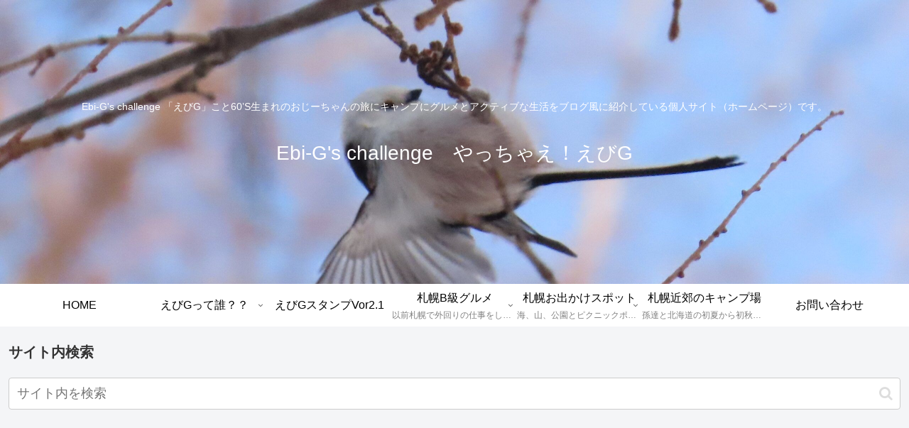

--- FILE ---
content_type: text/html; charset=utf-8
request_url: https://www.google.com/recaptcha/api2/aframe
body_size: 264
content:
<!DOCTYPE HTML><html><head><meta http-equiv="content-type" content="text/html; charset=UTF-8"></head><body><script nonce="pdE6ESsVNrhCIxvw3Zd8hA">/** Anti-fraud and anti-abuse applications only. See google.com/recaptcha */ try{var clients={'sodar':'https://pagead2.googlesyndication.com/pagead/sodar?'};window.addEventListener("message",function(a){try{if(a.source===window.parent){var b=JSON.parse(a.data);var c=clients[b['id']];if(c){var d=document.createElement('img');d.src=c+b['params']+'&rc='+(localStorage.getItem("rc::a")?sessionStorage.getItem("rc::b"):"");window.document.body.appendChild(d);sessionStorage.setItem("rc::e",parseInt(sessionStorage.getItem("rc::e")||0)+1);localStorage.setItem("rc::h",'1767681735767');}}}catch(b){}});window.parent.postMessage("_grecaptcha_ready", "*");}catch(b){}</script></body></html>